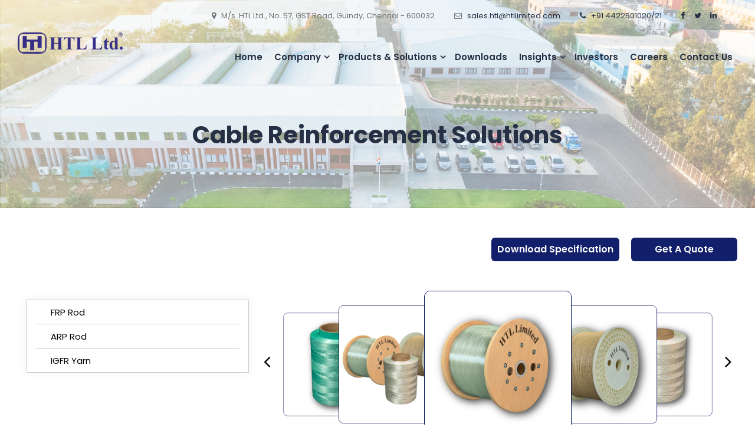

--- FILE ---
content_type: text/html; charset=utf-8
request_url: https://htllimited.com/productsolution/OFC_Component
body_size: 16150
content:


<!DOCTYPE html>
<html lang="en">
<head>
    <meta charset="utf-8">
    <meta http-equiv="X-UA-Compatible" content="IE=edge">
    <meta name="viewport" content="width=device-width, initial-scale=1, maximum-scale=1" />
    <title>HTL Ltd. | Cable Reinforcement Solutions</title>

    <!-- favicon icon -->
    <link rel="shortcut icon" href="/newhtl/images/favicon.png" />

    <!-- bootstrap -->
    <link rel="stylesheet" type="text/css" href="/newhtl/css/bootstrap.min.css" />

    <!-- animate -->
    <link rel="stylesheet" type="text/css" href="/newhtl/css/animate.css" />

    <!-- owl-carousel -->
    <link rel="stylesheet" type="text/css" href="/newhtl/css/owl.carousel.css">

    <!-- fontawesome -->
    <link rel="stylesheet" type="text/css" href="/newhtl/css/font-awesome.css" />

    <!-- themify -->
    <link rel="stylesheet" type="text/css" href="/newhtl/css/themify-icons.css" />

    <!-- flaticon -->
    <link rel="stylesheet" type="text/css" href="/newhtl/css/flaticon.css" />
    <!-- flaticon -->
    <link rel="stylesheet" type="text/css" href="/newhtl/css/font/flaticon.css" />


    <!-- REVOLUTION LAYERS STYLES -->

    <link rel="stylesheet" type="text/css" href="/newhtl/revolution/css/rs6.css">

    <!-- prettyphoto -->
    <link rel="stylesheet" type="text/css" href="/newhtl/css/prettyPhoto.css">

    <!-- shortcodes -->
    <link rel="stylesheet" type="text/css" href="/newhtl/css/shortcodes.css" />

    <!-- main -->
    <link rel="stylesheet" type="text/css" href="/newhtl/css/main.css" />
    <link rel="stylesheet" type="text/css" href="/newhtl/css/slick.css" />
    <link rel="stylesheet" type="text/css" href="/newhtl/css/slick-lightbox.css" />
    <link rel="stylesheet" type="text/css" href="/newhtl/css/slick-theme.css" />
    <link rel="stylesheet" type="text/css" href="/newhtl/css/jquery.mCustomScrollbar.min.css" />

    <link rel="stylesheet" type="text/css" href="/newhtl/css/lightgallery.min.css" /><!-- responsive -->
    <link rel="stylesheet" type="text/css" href="/newhtl/css/responsive.css" />
    <style>
        table tbody tr, table thead tr {
            border: 1px solid #3c3c3c;
        }

        .update {
            position: fixed;
            top: 0px;
            left: 0px;
            min-height: 100%;
            min-width: 100%;
            /*background-image: url("Image/ajax-loader.gif");*/
            background-image: url('/newhtl/images/spinner3.gif');
            /*background-image: url('../images/silhouette-solo-loader-dribbble_v2.gif');*/
            background-size: 200px 200px;
            background-position: center center;
            background-repeat: no-repeat;
            background-color: floralwhite;
            z-index: 5000 !important;
            opacity: 0.5;
            overflow: hidden;
        }
    </style>
</head>


<body>
    <div id="loading" style="display:none" class="update"></div>
    <div class="modal" id="alertmodal">
        <div class="modal-dialog">
            <div class="modal-content">
                <button type="button" class="close close-1" data-dismiss="modal">
                    <i class="fa fa-times" aria-hidden="true"></i>
                </button>
                <!-- Modal body -->
                <div class="modal-body email-sub">
                    <div class="alert" role="alert">
                        <b><span></span></b>
                    </div>
                </div>
            </div>
        </div>
    </div>
    <!--page start-->
    <div class="page">

        <!--header start-->
        <header id="masthead" class="header ttm-header-style-03">

            <!-- ttm-header-wrap -->
            <div class="ttm-header-wrap">
                <!-- ttm-stickable-header-w -->
                <div id="ttm-stickable-header-w" class="ttm-stickable-header-w clearfix">

                    <div id="site-header-menu" class="site-header-menu">
                        <div class="site-header-menu-inner ttm-stickable-header">
                            <div class="container">
                                <div class="d-xl-flex flex-xl-row align-items-xl-center justify-content-xl-between">

                                    <!-- site-branding -->
                                    <div class="site-branding">
                                        <a class="home-link" href="/Index" title="Htl" rel="home">
                                            <img id="logo-img" class="img-center" src="/newhtl/images/HTLLogo.png" alt="logo">
                                        </a>
                                    </div><!-- site-branding end -->
                                    <!--site-navigation -->
                                    <div id="site-navigation" class="site-navigation">
                                        <!-- ttm-topbar-wrapper -->
                                        <div class="ttm-topbar-wrapper clearfix">
                                            <div class="container">
                                                <div class="ttm-topbar-content">
                                                    <div class="topbar-right text-right">
                                                        <ul class="top-contact">
                                                            <li>
                                                                <i class="fa fa-map-marker"></i>M/s. HTL Ltd., No. 57, GST Road, Guindy, Chennai - 600032
                                                            </li>
                                                            <li><i class="fa fa-envelope-o"></i><a href="mailto:sales.htl@htllimited.com">sales.htl@htllimited.com</a></li>
                                                            <li>
                                                                <a href="tel:&#x2B;91 4422501020/21" class=" tooltip-bottom"><i class="fa fa-phone" aria-hidden="true"></i>&#x2B;91 4422501020/21</a>
                                                            </li>
                                                        </ul>
                                                        <div class="ttm-social-links-wrapper list-inline">
                                                            <ul class="social-icons">
                                                                    <li>
                                                                        <a href="https://www.facebook.com/profile.php?id=61553844560062" class=" tooltip-bottom" target="_blank" data-tooltip="Facebook"><i class="fa fa-facebook"></i></a>
                                                                    </li>
                                                                                                                                    <li>
                                                                        <a href="https://twitter.com/htl_limited" class=" tooltip-bottom" target="_blank" data-tooltip="Twitter"><i class="fa fa-twitter"></i></a>
                                                                    </li>
                                                                                                                                                                                                    <li>
                                                                        <a href="https://www.linkedin.com/company/htl-limited/" class=" tooltip-bottom" target="_blank" data-tooltip="Linkedin"><i class="fa fa-linkedin"></i></a>
                                                                    </li>
                                                            </ul>
                                                        </div>
                                                    </div>
                                                </div>
                                            </div>
                                        </div><!-- ttm-topbar-wrapper end -->
                                        <div class="ttm-menu-toggle">
                                            <input type="checkbox" id="menu-toggle-form" />
                                            <label for="menu-toggle-form" class="ttm-menu-toggle-block">
                                                <span class="toggle-block toggle-blocks-1"></span>
                                                <span class="toggle-block toggle-blocks-2"></span>
                                                <span class="toggle-block toggle-blocks-3"></span>
                                            </label>
                                        </div>
                                        <nav id="menu" class="menu">

                                            <ul>
                                                        <li id="1"><a href="/Index">Home</a></li>
                                                        <li id="47" class="dropdown">
                                                            <a href="#" id="navbarDropdown">Company</a>

                                                            <ul>
                                                                    <li><a href="https://htllimited.com/About">About Us</a></li>
                                                                    <li><a href="/AssociatedBusiness">Associated Businesses</a></li>
                                                            </ul>
                                                        </li>
                                                        <li id="18" class="dropdown">
                                                            <a href="#" id="navbarDropdown">Products &amp; Solutions</a>

                                                            <ul>
                                                                    <li><a href="/productsolution/Optical_Fiber_Cables">Optical Fiber Cables</a></li>
                                                                    <li><a href="/productsolution/OFC_Component">Cable Reinforcement Solutions</a></li>
                                                                    <li><a href="/productsolution/passive">Passive Connectivity Solutions</a></li>
                                                                    <li><a href="/productsolution/wire-harness-solutions/index.html">EWIS - Wire Harness Solutions</a></li>
                                                            </ul>
                                                        </li>
                                                        <li id="45"><a href="/productsolution/downloads/index.html">Downloads</a></li>
                                                        <li id="51" class="dropdown">
                                                            <a href="#" id="navbarDropdown">Insights</a>

                                                            <ul>
                                                                    <li><a href="https://htllimited.com/productsolution/awards-accolades/index.html">Awards &amp; Accolades</a></li>
                                                                    <li><a href="/productsolution/advertorials/editorial.html">Advertorials</a></li>
                                                                    <li><a href="/productsolution/events/index.html">Events</a></li>
                                                                    <li><a href="/productsolution/videos/index.html">Videos</a></li>
                                                            </ul>
                                                        </li>
                                                        <li id="4"><a href="/Investor">Investors</a></li>
                                                        <li id="54"><a href="/Location/Engagement_Corner">Careers</a></li>
                                                        <li id="9"><a href="/ContactUs">Contact us</a></li>
                                            </ul>
                                        </nav>
                                    </div><!-- site-navigation end-->
                                </div>
                            </div>
                        </div>
                    </div>
                </div><!-- ttm-stickable-header-w end-->
            </div><!--ttm-header-wrap end -->

        </header><!--header end-->
        <!-- page-title -->
            <div class="ttm-page-title-row" style="background-image: url('/uploadimages/cable-reinforcement-solutions-manufacturers-for-fiber-optic-applications-in-india.jpg');">
                <div class="container">
                    <div class="row">
                        <div class="col-md-12">
                            <div class="title-box text-center">
                                <div class="page-title-heading">
                                    <h1 class="title">Cable Reinforcement Solutions</h1>
                                </div><!-- /.page-title-captions -->

                            </div>
                        </div><!-- /.col-md-12 -->
                    </div><!-- /.row -->
                </div>
            </div>
            <div class="content-area ">
                <div class="ttm-service-description pb-50 mt-50">
                    <div class="container mt-30">
                            <a data-toggle="modal" data-target="#quote" class="quote-btn md-3" href="#">Get A Quote</a>
                                                    <a data-toggle="modal" data-target="#myModal" class="dow-btn md-3">Download Specification </a>
                        <div class="clearfix"></div>
                    </div>
                    <div class="ttm-service-description pb-50 mt-50">

                        <div class="container">
                            <div class="ttm-service-description  mt-50">

                                <div class="content-area ">
<div class="container">
                     <div class="row">
                        <div class="container">
                        </div>
                     </div>
                     <div class="row">
                        <div class="col-md-4">
                           <!-- Sidebar Start -->
                           <aside class="sidebar shop-sidebar ">
                              <div class="search-filter">
                                 <!-- <div class="search-filter__single section-title--3 mt--30">
                                    <h6>Cable Components</h6>
                                 </div> -->
                                 <!-- <div class="search-filter__single search-filter__clear mb--30">
                                    <a class="clear-btn" href="#"><i class="fa fa-times"></i> clear all</a>
                                    </div> -->
                                 <div class="side-nav1">
                                    <ul>
                                       <li class="toggle-menu">
                                          <span>
                                          <a class="pmenu" href="#link">FRP Rod</a>
                                          </span>
                                        </li>
                                       <li class="toggle-menu">
                                          <span>
                                          <a class="pmenu" href="#link">ARP Rod</a>
                                          </span>                                          
                                       </li>
                                       <li class="toggle-menu">
                                          <span>
                                          <a class="pmenu" href="#link">IGFR Yarn</a>
                                          </span>                                          
                                       </li>
                                       
                                    </ul>
                                 </div>
                              </div>
                           </aside>
                           <!-- Sidebar End -->
                        </div>
                        <div class="col-md-8">
                          
                         <div class="slider-3d">
                           <div class="slider">
                              <div class="item"><a href="#">
                              </a><a href="#"><img src="/newhtl/popularproduct/component/Cable-Components.jpg" alt="">
<p>Cable Reinforcement Solutions</p>
                                </a>
                              </div>
                               <div class="item">
                                 <a href="#">
                                    <img src="/newhtl/popularproduct/component/FRP.jpg" alt="">
<p>FRP</p>
                                </a>
                              </div>
                              <div class="item">
                                 <a href="#">
                                    <img src="/newhtl/popularproduct/component/ARP.jpg" alt="">
<p>ARP</p>
                                </a>
                              </div>
                              <div class="item">
                                 <a href="#">
                                    <img src="/newhtl/popularproduct/component/IGFR1.jpg" alt="">
<p>IGFR</p>
                                </a>
                              </div>
                              <div class="item">
                                 <a href="#">
                                    <img src="/newhtl/popularproduct/component/IGFR2.jpg" alt="">
<p>IGFR</p>
                                </a>
                              </div>
                              </div>                         
                            </div>
                           </div>
                           <h4 class="mt-3">OFC Component</h4>
                           <p class="text-justify">
                                HTL manufactures its Optical Fiber Cable components mainly ARP, FRP and IGFR in its Hosur plant in Tamil Nadu. This makes HTL as one of the most cost effective optical fiber cable manufacturer.<font color="#777777" face="Open Sans"> </font>The components play a key role in providing tensile strength to the OFC and helps in protecting it during installation and also from buckling during its lifetime. 
                            </p>
                        </div>
                     </div>
                      <div class="ttm-service-description pt-40 mt-50" style="background-color: #ffff;">
    
        <div class="container">
            <div class="row">
                <div class="col-md-12 col-lg-12 col-sm-12 col-xs-12">
                    <div class="table-responsive mt-20 ">
                        <table class="table mb-0" id="link">
                        <tbody>
                            <tr class="main_table_heading">
                            <th class="table_td_width">PRODUCT</th>
                            <th>DESCRIPTION</th>
                            <!--<th class="table_td_width">SPECIFICATION LINKS</th>-->
                            </tr>
                        </tbody>
                        </table>
                        <div class="tbl-scroll2 ">
                        <table class="table main_table" style="background-color: #fff;">
                            <tbody>
                            <tr id="ARP">
                                <td class="table_td_width"><strong>Aramid Reinforced Plastic (ARP) Rods</strong></td>
                                <td class="text-justify">ARP rods are particularly designed to meet the strength member requirement in most of FTTH drop cables, It provides tensile strength to the cable protecting it during installation and its rigidity prevents cable buckling during cable life.
                                <div class="pull-right mrt20">
                                    <img src="/images/uv-ico.png" alt="uv-ico">
                                </div>
                                </td>
                                <!--<td class="text-center table_td_width">
                                <a href="/uploadimages/110520170245ARP.pdf" target="_blank"><img src="/images/pdf-icon.png" alt="pdf-icon"></a>
                                </td>-->
                            </tr>
                            <tr id="FRP">
                                <td class="table_td_width"><strong>Fiber Reinforced Plastic (FRP) Rods</strong></td>
                                <td class="text-justify">FRP rods are used as strength Member in optical fiber cables. The FRP rod produced by pultrusion process. Fiber glass reinforcements are pultruded with unique resin formulations to produce a final thermoset FRP rod.<div class="pull-right mrt20">
                                    <img src="/images/uv-ico.png" alt="uv-ico">
                                </div>
                                </td>
                                <!--<td class="text-center table_td_width">
                                <a href="/uploadimages/110520170309FRP.pdf" target="_blank"><img src="/images/pdf-icon.png" alt="pdf-icon"></a>
                                </td>-->
                            </tr>
                            <tr id="IGFR">
                                <td class="table_td_width"><strong>Impregnated Glass Fiber Reinforcement (IGFR) Yarns</strong></td>
                                <td class="text-justify">IGFR Yarns are used as flexible strength members with/without FRP rods to provide peripheral strength to the cable. We provide smooth &amp; flexible coating on them, which facilitates their handling and removes dust &amp; wobbly fibers during cable production even at very high speeds. Glass yarns as used for the manufacturing of IGFR is produced with special PU resin systems, which ultimately increases the softness &amp; strength of IGFR.</td>
                                <!--<td class="text-center table_td_width">
                                <a href="/uploadimages/110520170331IGFR.pdf" target="_blank"><img src="/images/pdf-icon.png" alt="pdf-icon"></a>
                                </td>-->
                            </tr>
                            </tbody>
                        </table>
                        </div>
                    </div>
                    </div>
            </div>
<div class="title-header pt-50 section-title with-desc text-center clearfix">
<h2 class="title">Social Media Feeds</h2>
</div>
<script src="https://static.elfsight.com/platform/platform.js" data-use-service-core="" defer=""></script>
<div class="elfsight-app-1ce5718c-4be1-4565-9e12-88625baa66e0" data-elfsight-app-lazy=""><div id="eapps-linkedin-feed-1ce5718c-4be1-4565-9e12-88625baa66e0" class="RootLayout__RootComponent-sc-1doisyz-0 cvBsnK eapps-linkedin-feed-1ce5718c-4be1-4565-9e12-88625baa66e0-custom-css-hook" data-app="eapps-linkedin-feed" data-app-version="2.26.22"><div class="Main__Inner-sc-129s5zi-0 eFUpYn"><div class="WidgetBackground__Container-sc-1ho7q3r-0 bVzsfG WidgetBackground__StyledWidgetBackground-sc-lpqk8h-0" style="border-radius: 24px; padding: 40px 0px;"><div class="Background__Container-sc-4lq1r6-0 sJhos" style="transition: none 0s ease 0s;"><div class="Background__Base-sc-4lq1r6-1 egiTHk" style="display: block; border-radius: 24px; background-color: rgb(255, 255, 255);"></div><div class="Background__Overlay-sc-4lq1r6-2 djWGwD" style="display: block; background-color: rgba(255, 255, 255, 0);"></div></div><div class="WidgetBackground__ContentContainer-sc-1ho7q3r-1 jUKeJm"><div class="WidgetBackground__Content-sc-1ho7q3r-2 ciCnpO"><div class="Loader__Container-sc-10lddox-1 bdlMpK Layout__LayoutLoader-sc-kw8iuy-1 hpEFnM"><div class="Loader__Spinner-sc-10lddox-0 fuMPJG"></div></div></div></div></div></div></div></div>
  
<section class="section certificates">
    <div class="container">
        <h2 class="title text-center">Certificates</h2>
        <div class="row">
        
        <div class="col-lg-3 col-md-6 col-sm-6 col-xs-6 image">
                <div class="img-wrapper">
                    <a href="/uploadimages/certificates/ISO 14001-2015.jpg" data-toggle="lightbox" data-gallery="gallery" target="_blank"><img src="/uploadimages/certificates/ISO 14001-2015.jpg" class="img-responsive"></a>
                    <p>ISO 14001:2015</p>
                </div>
            </div>
        <div class="col-lg-3 col-md-6 col-sm-6 col-xs-6 image">
                <div class="img-wrapper">
                    <a href="/uploadimages/certificates/ISO 45001-2018.jpg" data-toggle="lightbox" data-gallery="gallery" target="_blank"><img src="/uploadimages/certificates/ISO 45001-2018.jpg" class="img-responsive"></a>
                    <p>ISO 45001:2018</p>
                </div>
            </div>
        <div class="col-lg-3 col-md-6 col-sm-6 col-xs-6 image">
                <div class="img-wrapper">
                    <a href="/uploadimages/certificates/ISO 27001-2022.jpg" data-toggle="lightbox" data-gallery="gallery" target="_blank"><img src="/uploadimages/certificates/ISO 27001-2022.jpg" class="img-responsive"></a>
                    <p>ISO 27001:2022</p>
                </div>
            </div>
        <div class="col-lg-3 col-md-6 col-sm-6 col-xs-6 image">
                <div class="img-wrapper">
                    <a href="/uploadimages/certificates/TL 9000-H &amp; ISO 9001-2015.jpg" data-toggle="lightbox" data-gallery="gallery" target="_blank"><img src="/uploadimages/certificates/TL 9000-H &amp; ISO 9001-2015.jpg" class="img-responsive"></a>
                    <p>TL 9000-H &amp; ISO 9001:2015</p>
                </div>
            </div>
        <div class="col-lg-3 col-md-6 col-sm-6 col-xs-6 image">
                <div class="img-wrapper">
                    <a href="/uploadimages/certificates/ISO 22301-2019.jpg" data-toggle="lightbox" data-gallery="gallery" target="_blank"><img src="/uploadimages/certificates/ISO 22301-2019.jpg" class="img-responsive"></a>
                    <p>ISO 22301:2019</p>
                </div>
            </div>
            
        </div>

    </div>
</section></div></div></div>

                            </div>
                        </div>
                    </div>
                </div>
            </div>
        <!--footer start-->
        <!--footer start-->
         <footer class="footer widget-footer clearfix">
         <div class="second-footer ttm-textcolor-white bg-img2">
            <div class="container">
               <div class="row">
                  <div class="col-xs-12 col-sm-12 col-md-6 col-lg-2 widget-area">
                     <div class="widget widget_text  clearfix">
                        <h3 class="widget-title">Address </h3>
                        <div class="textwidget widget-text">
                           <div class="featured-desc">
                              <p> HTL Ltd.<br>No. 57,<br> GST Road, Guindy,</p><p>Chennai - 600032</p>
                              <br>
                              User Count&nbsp;&nbsp;<label id="usercount">1</label></div>
<script src="https://platform.linkedin.com/in.js" type="text/javascript"> lang: en_US</script>
<span class="IN-widget" data-lnkd-debug="&lt;script type=&quot;IN/FollowCompany+init&quot; data-id=&quot;31041776&quot; data-counter=&quot;bottom&quot;&gt;&lt;/script&gt;" style="display: inline-block; line-height: 1; vertical-align: bottom; padding: 0px; margin: 0px; text-indent: 0px;"><iframe id="{&quot;xdOrigin&quot;:&quot;https://htllimited.com&quot;,&quot;xdChannel&quot;:&quot;2fc98a31-181c-484b-a63a-2b52b4d5c5b5&quot;,&quot;framework&quot;:&quot;@linkedin/xdoor-sdk&quot;,&quot;version&quot;:&quot;0.1.176&quot;,&quot;debug&quot;:false}" name="{&quot;xdOrigin&quot;:&quot;https://htllimited.com&quot;,&quot;xdChannel&quot;:&quot;2fc98a31-181c-484b-a63a-2b52b4d5c5b5&quot;,&quot;framework&quot;:&quot;@linkedin/xdoor-sdk&quot;,&quot;version&quot;:&quot;0.1.176&quot;,&quot;debug&quot;:false}" src="https://www.linkedin.com/pages-extensions/FollowCompany?id=31041776&amp;counter=bottom&amp;xdOrigin=https%3A%2F%2Fhtllimited.com&amp;xdChannel=2fc98a31-181c-484b-a63a-2b52b4d5c5b5&amp;xd_origin_host=https%3A%2F%2Fhtllimited.com" class="IN-widget IN-widget--iframe" scrolling="no" allowtransparency="true" frameborder="0" border="0" width="1" height="1" title="LinkedIn Embedded Content" style="vertical-align: bottom;"></iframe></span>

<script src="https://platform.linkedin.com/in.js" type="text/javascript"> lang: en_US</script>
<span class="IN-widget" data-lnkd-debug="&lt;script type=&quot;IN/FollowCompany+init&quot; data-id=&quot;31041776&quot; data-counter=&quot;bottom&quot;&gt;&lt;/script&gt;" style="display: inline-block; line-height: 1; vertical-align: bottom; padding: 0px; margin: 0px; text-indent: 0px;"><iframe id="{&quot;xdOrigin&quot;:&quot;https://htllimited.com&quot;,&quot;xdChannel&quot;:&quot;42051f5a-7d9a-4e80-a11c-9d41db428294&quot;,&quot;framework&quot;:&quot;@linkedin/xdoor-sdk&quot;,&quot;version&quot;:&quot;0.1.176&quot;,&quot;debug&quot;:false}" name="{&quot;xdOrigin&quot;:&quot;https://htllimited.com&quot;,&quot;xdChannel&quot;:&quot;42051f5a-7d9a-4e80-a11c-9d41db428294&quot;,&quot;framework&quot;:&quot;@linkedin/xdoor-sdk&quot;,&quot;version&quot;:&quot;0.1.176&quot;,&quot;debug&quot;:false}" src="https://www.linkedin.com/pages-extensions/FollowCompany?id=31041776&amp;counter=bottom&amp;xdOrigin=https%3A%2F%2Fhtllimited.com&amp;xdChannel=42051f5a-7d9a-4e80-a11c-9d41db428294&amp;xd_origin_host=https%3A%2F%2Fhtllimited.com" class="IN-widget IN-widget--iframe" scrolling="no" allowtransparency="true" frameborder="0" border="0" width="1" height="1" title="LinkedIn Embedded Content" style="vertical-align: bottom; width: 100px; height: 45.4px;"></iframe></span>
                        </div>
                     </div>
                  </div>

<div class="col-xs-12 col-sm-12 col-md-6 col-lg-2 widget-area">
                     <div class="widget link-widget clearfix">
                        <h3 class="widget-title">Quick Links</h3><ul id="menu-footer-services">
                           <li><a href="/About" _blank"="">About Us</a></li>
						   <li><a href="/Location/Industry">Industries</a></li>
						   <li><a href="/productsolution/downloads/index.html">Downloads</a></li>
                           <li><a href="/Location/Engagement_Corner">Careers</a></li>
						   <li><a href="/Contact">Contact Us</a></li>
<li><a href="/productsolution/sitemap/index.html">Sitemap</a></li>
                        </ul>
                     </div>
                  </div>


                  <div class="col-xs-12 col-sm-12 col-md-6 col-lg-3 widget-area">
                     <div class="widget link-widget clearfix">
                        <h3 class="widget-title">Products &amp; Solutions</h3>
                        <ul id="menu-footer-services">
                           <li><a href="/productsolution/Optical_Fiber_Cables">Optical Fiber Cables</a></li>
                           <li><a href="https://htllimited.com/productsolution/OFC_Component">Cable Reinforcement Solutions</a></li>
						   <li><a href="/productsolution/passive">Passive Connectivity Solutions</a>&nbsp;</li>
                       <!--<li><a href="/productsolution/aerospace&amp;defence">Aerospace &amp; Defence</a></li>
                           <li><a href="/productsolution/automotive-industrial/index.html">Automotive &amp; Industrial</a></li>-->
						   <li><a href="/productsolution/wire-harness-solutions/index.html">EWIS - Wire Harness Solutions</a></li>
						   <!--<li><a href="/productsolution/polymer-compounds/index.html">Polymer Compounding Solutions</a></li>-->
                        </ul>
                     </div>
                  </div>

                  <div class="col-xs-12 col-sm-12 col-md-6 col-lg-2 widget-area">
                     <div class="widget link-widget clearfix">    
						<h3 class="widget-title">Insights</h3>
						<ul id="menu-footer-services">
<li><a href="https://htllimited.com/productsolution/awards-accolades/index.html">Awards &amp; Accolades</a></li>
<li><a href="https://htllimited.com/productsolution/advertorials/editorial.html">Advertorials</a></li>
<li><a href="https://htllimited.com/productsolution/events/index.html">Events</a></li>
<li><a href="https://htllimited.com/productsolution/Videos/index.html">Videos</a></li>
                        </ul>
                     </div>
                    
                  </div>
                  <div class="col-xs-12 col-sm-12 col-md-6 col-lg-2 widget-area">
                     <div class="widget flicker_widget clearfix">      
                        <h3 class="widget-title">Sales Enquiries  </h3>                         
                           <a style="text-transform:none" class="ttm-btn ttm-btn-size-md ttm-btn-style-border ttm-icon-btn-left ttm-btn-color-white" href="mailto:sales.htl@htllimited.com" title="">&nbsp;&nbsp;sales.htl@htllimited.com <i class="fa fa-envelope-o"></i></a><br><br>
  <h3 class="widget-title">SCM Enquiries  </h3>     
<a style="text-transform:none" class="ttm-btn ttm-btn-size-md ttm-btn-style-border ttm-icon-btn-left ttm-btn-color-white" href="mailto:scm@htllimited.com" title="">&nbsp;&nbsp;scm@htllimited.com <i class="fa fa-envelope-o"></i></a><div>
<!--<a href="https://www.linkedin.com/company/htl-limited/" target="_blank"><img width="32px" src="	/uploadimages/010720084746linkd.png"></a>

<img width="32px" src="/uploadimages/010720084651fb.png">
<img width="32px" src="/uploadimages/010720084730insta.png">
<img width="32px" src="/uploadimages/010720084815tw.png">
<img width="32px" src="/uploadimages/010720084832yout.png">
<img width="32px" src="/uploadimages/010720084802pint.png">
<img width="32px" src="/uploadimages/010720093739rss.png">
<img width="32px" src="/uploadimages/010720093755flikr.png"/>-->
                       </div>                                             
                     </div>
                  </div>
               </div>
            </div>
         </div>
         <div class="bottom-footer-text ttm-bgcolor-darkgrey ttm-textcolor-white">
            <div class="container">
               <div class="row copyright">
                  <div class="col-md-6">
                     <div class="">
                        <span>Copyright © 2023&nbsp;</span><a href="/Index">HTL Ltd.</a>&nbsp; &nbsp; &nbsp; &nbsp;&nbsp;</div>
                  </div>
               </div>
            </div>
         </div>
      </footer>
<script type="text/javascript">
_linkedin_partner_id = "5896276";
window._linkedin_data_partner_ids = window._linkedin_data_partner_ids || [];
window._linkedin_data_partner_ids.push(_linkedin_partner_id);
</script><script type="text/javascript">
(function(l) {
if (!l){window.lintrk = function(a,b){window.lintrk.q.push([a,b])};
window.lintrk.q=[]}
var s = document.getElementsByTagName("script")[0];
var b = document.createElement("script");
b.type = "text/javascript";b.async = true;
b.src = "https://snap.licdn.com/li.lms-analytics/insight.min.js";
s.parentNode.insertBefore(b, s);})(window.lintrk);
</script>
<img height="1" width="1" style="display:none;" alt="" src="https://px.ads.linkedin.com/collect/?pid=5896276&amp;fmt=gif">

    </div>
    <div class="modal" id="myModal">
        <div class="modal-dialog">
            <div class="modal-content">
                <button type="button" class="close close-1" data-dismiss="modal">
                    <i class="fa fa-times" aria-hidden="true"></i>
                </button>


                <!-- Modal body -->
                <div class="modal-body email-sub">
                    <h5 class="mb-20"> </h5>
                    <div class="select-down mb-10">
                        <select class="custom-select" style="border-radius: 0px;" id="inputGroupSelect01">
                                    <option value="/uploadimages/150324121556CRSDatasheet-ARP.pdf">ARP</option>
                                    <option value="/uploadimages/150324121544CRSDatasheet-FRP.pdf">FRP</option>
                                    <option value="/uploadimages/150324121609CRSDatasheet-IGFR.pdf">IGFR</option>
                            
                        </select>
                        <input type="hidden" id="productname" value="74" />
                    </div>
                    <div class="search mb-3">
                        <input type="email" id="emailid" required="required" class="form-control" placeholder="Enter Your email">
                        <button type="button" id="btnotp" onclick="SendOtp();"><i class="fa fa-paper-plane" aria-hidden="true"></i></button>
                        <div class="clearfix"></div>
                    </div>
                    <div class="search mb-3" id="otpdiv" style="display:none">

                        <input type="text" id="otp" class="form-control" required="required" max="6" maxlength="6" pattern="\d{6}" onkeypress="return isNumber(event)" placeholder="Please Enter OTP">
                        <div class="clearfix"></div>
                    </div>
                    <center><span id="messagelbl"></span></center>
                    <div class="text-center" id="btndiv" style="display:none">
                        <button type="button" id="submitwithotp" onclick="specificationdownload();" class="quote-btn-submit mb-20">Submit</button> 
                        <button type="button" id="resendotpspecification" onclick="SendOtp()" style="display:none" class="btn btn-default">Resend OTP</button>
                        <div class="clearfix"></div>
                    </div>
                </div>
            </div>
        </div>
    </div>
    <!-- The Modal -->
    <div class="modal" id="quote">
        <form id="quoteform" method="Post" enctype="multipart/form-data" action="/Passivequoteform">
            
            <div class="modal-dialog modal-lg">
                <div class="modal-content">
                    <button type="button" class="close close-1" data-dismiss="modal">
                        <i class="fa fa-times" aria-hidden="true"></i>
                    </button>
                    <!-- Modal body -->
                    <div class="modal-body quote-sub">
                        <div class="row">

                            <div class="col-md-12">
                                    <h5 class="text-center mt-0">Cable Reinforcement Solutions | Chennai, India</h5>
                            <div class="border bg-quote">
                                <div class="row">
                                    <div class="col-md-12 mt-10">

                                        <div class="select-down">
                                            <select class="custom-select" name="productname" onchange="getquote()" style="border-radius: 0px;" id="quotedrop">
                                                <option value="ARP">ARP</option>
                                                <option value="FRP">FRP</option>
                                                <option value="IGFR">IGFR</option>
                                            </select>
                                            <input style="display:none" type="text" id="idproduct" name="productid" value="74" />
                                        </div>
                                    </div>
                                </div>
                                <div class="form-group mt-10">
                                    <label for="exampleFormControlTextarea1">Describe your buying requirements </label>
                                    <textarea style="border:1px solid #263045; min-height: 100px;" required="required" class="form-control" name="description" rows="5"></textarea>
                                </div>
                                <div class="row">
                                    <div class="col-md-6 mt-10">
                                        <label for="validationTooltip01">Quantity</label>
                                        <input type="number" class="form-control" onkeypress="return isNumber(event)" required name="subcatqty" value="">
                                    </div>
                                </div>
                                <div id="otherdiv">
                                    <div class="row mt-20">
                                            <div class="col-md-12">
                                                <h5>Other Products within the same category</h5>
                                                <input type="hidden" name="prodcttitle" value="Other Products within the same category" />
                                            </div>


                                        <div class="col-md-12">
                                            <div class="CustomScrollbar" id="otherproduct">
                                                    <div class="row pt-5 pb-5">
                                                        <div class="col-9"> <p> FRP   <input id="others_0__name" name="others[0].name" type="hidden" value="FRP" /> </p></div>

                                                        <div class="col-3">
                                                            <input class="form-control" id="others_0__qty" name="others[0].qty" onkeypress="return isNumber(event)" placeholder="Quantity" type="number" value="" />
                                                        </div>
                                                    </div>
                                                    <div class="row pt-5 pb-5">
                                                        <div class="col-9"> <p> IGFR   <input id="others_1__name" name="others[1].name" type="hidden" value="IGFR" /> </p></div>

                                                        <div class="col-3">
                                                            <input class="form-control" id="others_1__qty" name="others[1].qty" onkeypress="return isNumber(event)" placeholder="Quantity" type="number" value="" />
                                                        </div>
                                                    </div>
                                            </div>
                                        </div>
                                    </div>
                                        </div>
                                <hr />
                                <div class="row">
                                    <div class="col-md-6">
                                        <label for="validationTooltip01">Name</label>
                                        <input type="text" class="form-control" name="name" required="required" placeholder="Enter your Name" value="">
                                    </div>
                                    <div class="col-md-6">
                                        <label for="exampleFormControlTextarea1">Company </label>
                                        <input type="text" class="form-control" name="companyname" required="required" placeholder="Enter your Company Name" value="">

                                    </div>
                                    <div class="col-md-6">
                                        <div class="mt-20">
                                            <label for="validationTooltip01">Mobile No</label>
                                            <input type="number" id="mobile" class="form-control" min="10" name="mobileno" onkeypress="return isNumber(event)" placeholder="Enter your Mobile" required="required" value="">
                                            <label id="response" style="color:red"></label>
                                        </div>
                                    </div>
                                    <div class="col-md-6">
                                        <div class="mt-20">
                                            <label for="validationTooltip01">Email</label>
                                            <input type="email" class="form-control" id="emailquote" name="email" required="required" placeholder="Enter your Email" value="">
                                            <label id="emailerror" style="color:red"></label>
                                        </div>
                                    </div>
                                    <div class="col-md-6" id="otpmobilerow" style="display:none">
                                        <div class="mt-20">
                                            <span>Please enter the OTP below to verify your Mobile Number.</span><br />
                                            <input type="text" id="mobileotp" class="form-control" max="6" maxlength="6" min="6" name="mobileotp" onkeypress="return isNumber(event)" placeholder="Mobile OTP" value="">
                                        </div>
                                    </div>
                                    <div class="col-md-6" id="otpemailrow" style="display:none">

                                        <div class="mt-20">
                                            <span>Please enter the OTP below to verify your Email Address.</span><br />
                                            <input type="text" id="emailotp" class="form-control" max="6" maxlength="6" min="6" name="emailotp" onkeypress="return isNumber(event)" placeholder="Enter OTP" value="">
                                        </div>
                                    </div>


                                    <div class="col-md-6">
                                        <div class="mt-20">
                                            <input type="checkbox" id="supplier" name="supplierscheckbox"><label for="supplier">&nbsp;&nbsp;Send me a response of this quote</label>
                                        </div>
                                    </div>

                                    <div class="col-md-6">

                                    </div>                                   

                                </div>
                                <div class="text-center">
                                    <label id="otpverifymessage"></label><br />
                                    <button type="button" id="withoutrecomended" onclick="checkproduct()" class="btn btn-success">Submit</button> 
                                    <button type="button" id="submitwithoutrecomended" style="display:none" onclick="validate()" class="quote-btn-submit mb-20">Submit</button>
                                    &nbsp;&nbsp;&nbsp;<button type="button" id="resendotp" onclick="checkproduct()" style="display:none" class="btn btn-default">Resend OTP</button>
                                </div>                               
                                <div class="text-center" id="alert" style="display:none">
                                    <div class="mt-20">
                                        <input type="checkbox" id="recomended" onclick="Recomended()"><label for="supplier" style="color:red">&nbsp;&nbsp;<b>Do You Want Recommended Products</b></label>
                                    </div>
                                </div>
                                <hr />
                                <div id="recomendediv" style="display:none">
                                    <div class="row mt-20">

                                        <div class="col-md-12">
                                            <h5>Recommended Products</h5>
                                        </div>
                                        <div class="col-md-12">
                                            <div class="CustomScrollbar" id="recomendedproductdiv">
                                                <div class="row pt-5 pb-5">
                                                    <div class="col-9"> <p> Aerial Cables   <input id="recomendinfo_0__name" name="recomendinfo[0].name" type="hidden" value="Aerial Cables" /> </p></div>

                                                    <div class="col-3">
                                                        <input class="form-control" id="recomendinfo_0__qty" name="recomendinfo[0].qty" onkeypress="return isNumber(event)" placeholder="Quantity" type="number" value="" />
                                                    </div>

                                                </div>
                                                <div class="row pt-5 pb-5">
                                                    <div class="col-9"> <p> Armoured Cables   <input id="recomendinfo_1__name" name="recomendinfo[1].name" type="hidden" value="Armoured Cables" /> </p></div>

                                                    <div class="col-3">
                                                        <input class="form-control" id="recomendinfo_1__qty" name="recomendinfo[1].qty" onkeypress="return isNumber(event)" placeholder="Quantity" type="number" value="" />
                                                    </div>

                                                </div>
                                                <div class="row pt-5 pb-5">
                                                    <div class="col-9"> <p> FTTx Cables   <input id="recomendinfo_2__name" name="recomendinfo[2].name" type="hidden" value="FTTx Cables" /> </p></div>

                                                    <div class="col-3">
                                                        <input class="form-control" id="recomendinfo_2__qty" name="recomendinfo[2].qty" onkeypress="return isNumber(event)" placeholder="Quantity" type="number" value="" />
                                                    </div>

                                                </div>
                                                <div class="row pt-5 pb-5">
                                                    <div class="col-9"> <p> Unarmoured Cables   <input id="recomendinfo_3__name" name="recomendinfo[3].name" type="hidden" value="Unarmoured Cables" /> </p></div>

                                                    <div class="col-3">
                                                        <input class="form-control" id="recomendinfo_3__qty" name="recomendinfo[3].qty" onkeypress="return isNumber(event)" placeholder="Quantity" type="number" value="" />
                                                    </div>

                                                </div>
                                            </div>
                                        </div>
                                    </div>
                                    <button type="button" class="quote-btn-submit mb-20" onclick="validate()"> Submit</button>
                                </div>
                            </div>
                            </div>
                        </div>
                    </div>
                </div>
            </div>
        <input name="__RequestVerificationToken" type="hidden" value="CfDJ8I7MDfskOPJLka8k-ZaTVvUO2UeRTF1lYotjPPJSTJGS7mAfjODz__cC3UC_AhlnGtZbr33-7mhQVmDlV_v2ebInwSTJ_xSwGJvQejsAi0e83WsYbCodWmLGrqMuDVh6xynBZE0KaQdYQv2Wl1BVBb8" /></form>
    </div>
    <div class="modal" id="certificate">
        <div class="modal-dialog">
            <div class="modal-content">
                <button type="button" class="close close-1" data-dismiss="modal">
                    <i class="fa fa-times" aria-hidden="true"></i>
                </button>


                <!-- Modal body -->
                <div id="certificatebody" class="modal-body email-sub">

                </div>



            </div>
        </div>
    </div>
    <script src="/newhtl/js/jquery.min.js"></script>
    <script src="/newhtl/js/RightDisable.js"></script>
    <script src="/newhtl/js/tether.min.js"></script>
    <script src="/newhtl/js/bootstrap.min.js"></script>
    <script src="/newhtl/js/jquery.easing.js"></script>
    <script src="/newhtl/js/jquery-waypoints.js"></script>
    <script src="/newhtl/js/jquery-validate.js"></script>
    <script src="/newhtl/js/owl.carousel.js"></script>
    <script src="/newhtl/js/jquery.prettyPhoto.js"></script>
    <script src="/newhtl/js/numinate.min6959.js?ver=4.9.3"></script>
    <script src="/newhtl/js/lazysizes.min.js"></script>
    <script src="/newhtl/js/slick1.js"></script>
    <script src="/newhtl/js/main.js"></script>

    <script>
          $(function () {
    $(this).bind("contextmenu", function (e) {
        e.preventDefault();
    });
          });
    $('html').bind('cut copy paste', function (e) {
    e.preventDefault();
});
              $(document).ready(function () {
                    $('#usercount').text(1147560);
              });
    var e = $('input[name="__RequestVerificationToken"]').val();
$(document)
    .ajaxSend(function (t, a, i) {
        a && i && ("POST" === i.type || "PUT" === i.type || "DELETE" === i.type) && a.setRequestHeader("RequestVerificationToken", e);
    });
    function insert() {
                var email = $('#footeremail').val();
                emailReg = /^([\w-\.]+@([\w-]+\.)+[\w-]{2,4})?$/;
            if (!emailReg.test(email) || email == '') {
                alert('Please enter a valid email address.');
                return false;
            }
            $.ajax({
                url: "/api/EmailFooter",
                type: "Post",
                data: JSON.stringify(email), //{ Name: name,
                // Address: address, DOB: dob },
                contentType: 'application/json; charset=utf-8',
                statusCode: {
                    200: function (res) {
                        alert("Inserted!");

                        $("#footeremail").val('');
                    },
                    500: function (error) {
                        alert("Internal Server Error!");
                    }

                },
                error: function () { alert('Some thing went wrong'); }
            });
    }
    </script>
    <script>
        function validate() {
            var phone = $('#mobile').val(),
                intRegex = /[0-9 -()+]+$/;
            if ((phone.length < 10 || phone.length > 15) || (!intRegex.test(phone))) {
                $('#response').html('Please enter a valid phone number.');
                return false;
            }
            var quote = {
                email: $("#emailquote").val(),
                mobileno: $('#mobile').val(),
                emailotp: $('#emailotp').val(),
                mobileotp: $('#mobileotp').val()
            }
            $('#loading').show();
            $.ajax({
                url: "/api/Productapi/OtpVerifyQuote",
                type: "Post",
                data: JSON.stringify(quote), //{ Name: name,
                // Address: address, DOB: dob },
                contentType: 'application/json; charset=utf-8',
                statusCode: {
                    200: function (res) {
                        $('#btndiv').show();
                       // $('#otpdiv').show();

                        //$('#quoteform').submit();
                        var form = $('#quoteform');

                        // Trigger HTML5 validity.
                        var reportValidity = form[0].reportValidity();

                        // Then submit if form is OK.
                        if (reportValidity) {
                            $('#loading').show();
                            form.submit();
                        }
                       // $('#loading').hide();
                    },
                    500: function (error) {
                        //console.log(error);

                        $('#otpverifymessage').text(error.responseText);
                        $('#otpverifymessage').css("color", "red");
                        $('#loading').hide();
                        return false;

                    }
                }
            });

        }
        $('.dropdown1').click(function () {
            if ($(this).hasClass('fa-chevron-right')) {
                $(this).removeClass('fa-chevron-right').addClass('fa-chevron-down')
            } else if ($(this).hasClass('fa-chevron-down')) {
                $(this).removeClass('fa-chevron-down').addClass('fa-chevron-right')
            }
            // console.log();
            $(this).closest('span').find('a.pmenu').toggleClass('active');
            var _this = $(this).closest('.toggle-menu')
            $(_this).find('.side-menu').slideToggle();
        });
    </script>
    <script>
        $(".code-image").owlCarousel({
            loop: true,
            margin: 0,
            smartSpeed: 1000,
            dots: true,
            nav: true,
            navText: [
                "<i class='fa fa-caret-left'></i>",
                "<i class='fa fa-caret-right'></i>"
            ],
            autoplay: true,
            autoplayHoverPause: true,
            responsive: {
                0: {
                    items: 1,
                },
                480: {
                    items: 1,
                },
                768: {
                    items: 1,
                },
                1200: {
                    items: 1,
                }
            }
        });
    </script>
    <script>
        $(".client-one").owlCarousel({
            loop: true,
            margin: 0,
            smartSpeed: 1000,
            nav: false,
            autoplay: true,
            autoplayHoverPause: true,
            responsive: {
                0: {
                    items: 1,
                },
                480: {
                    items: 2,
                },
                768: {
                    items: 4,
                },
                1200: {
                    items: 4,
                }
            }
        });

    </script>
    <script>
        $(".client-one").owlCarousel({
            loop: true,
            margin: 0,
            smartSpeed: 1000,
            nav: false,
            autoplay: true,
            autoplayHoverPause: true,
            responsive: {
                0: {
                    items: 1,
                },
                480: {
                    items: 2,
                },
                768: {
                    items: 4,
                },
                1200: {
                    items: 5,
                }
            }
        });

    </script>
    <script>
        $('.slider').slick({
            slidesToShow: 3,
            slidesToScroll: 1,
            arrows: true,
            dots: false,
            centerMode: true,
            autoplay: true,
            autoplaySpeed: 2000,
            variableWidth: true,
            infinite: true,
            focusOnSelect: true,
            cssEase: 'linear',
            touchMove: true,
            prevArrow: '<button class="slick-prev"> <i class="fa fa-angle-left"></i> </button>',
            nextArrow: '<button class="slick-next"> <i class="fa fa-angle-right"></i> </button>',

            //         responsive: [
            //             {
            //               breakpoint: 576,
            //               settings: {
            //                 centerMode: false,
            //                 variableWidth: false,
            //               }
            //             },
            //         ]
        });


        var imgs = $('.slider img');
        // imgs.each(function(){
        //   var item = $(this).closest('.item');
        //   item.css({
        //     'background-image': 'url(' + $(this).attr('src') + ')',
        //     'background-position': 'center',
        //     '-webkit-background-size': 'cover',
        //     'background-size': 'cover',
        //   });
        //   $(this).hide();
        // });
    </script>
    <script>

    function cerificate(imgurl) {
         $('#certificatebody').html("");
         var htm = "";
                    htm += " <div class='post-meta-details mb-20'>";
                    htm += "<img src='"+imgurl+"' width='100%'><br/><div class='clearfix'></div>";
                    $('#certificatebody').html(htm);
        $('#certificate').modal('show');
    }
        function isNumber(evt) {
    evt = (evt) ? evt : window.event;
    var charCode = (evt.which) ? evt.which : evt.keyCode;
    if (charCode > 31 && (charCode < 48 || charCode > 57)) {
        return false;
            }

            return true;
}
    function getquote() {
        var dfd = $("#quotedrop option:selected").val();
        var productinfo = {
            name: dfd,
            id: $('#idproduct').val()
            }
           $.ajax({
                url: "/api/Productapi/quoteproductdetail",
                type: "Post",
                data: JSON.stringify(productinfo), //{ Name: name,
                // Address: address, DOB: dob },
                contentType: 'application/json; charset=utf-8',
                statusCode: {
                    200: function (res) {
                        console.log(res);
                        if (res.variants != null && res.variants.length > 0) {
                            var html = "";

                            $('#otherproduct').html('');

                            for (var i = 0; i < res.variants.length; i++) {
                                html += "<div class='row pt-5 pb-5'><div class='col-9'><p>" + res.variants[i] + "<input type='hidden' name='others[" + i + "].name' value='" + res.variants[i] + "'/></p></div> <div class='col-3'>";
                                html += "<input type='number' name='others[" + i + "].qty' class='form-control' placeholder='Quantity'  onkeydown = 'javascript: return (event.keyCode == 69 || event.keyCode == 107 || event.keyCode==109|| event.keyCode==110) ? false : true'/></div></div>";
                                $('#otherproduct').html(html);
                                $('#otherdiv').show();
                            }
                        }
                        else {
                            $('#otherproduct').html('');
                            $('#otherdiv').hide();
                        }
                        if (res.recomended != null && res.recomended.length > 0) {
                            var html = "";
                            $('#recomendedproductdiv').html('');
                            for (var i = 0; i < res.recomended.length; i++) {
                                html += "<div class='row pt-5 pb-5'><div class='col-9'><p>" + res.recomended[i] + "<input type='hidden' name='recomendinfo[" + i + "].name' value='" + res.recomended[i] + "'/></p></div> <div class='col-3'>";
                                html += "<input type='number' name='recomendinfo[" + i + "].qty' class='form-control' placeholder='Quantity' onkeydown = 'javascript: return (event.keyCode == 69 || event.keyCode == 107 || event.keyCode==109|| event.keyCode==110) ? false : true'/></div></div>";
                                $('#recomendedproductdiv').html(html);
                            }
                        }
                        else {
                            $('#recomendedproductdiv').html('');
                           // $('#recomendediv').hide();
                        }

                    },
                    500: function (error) {
                        console.log(error);
                        //alert("Internal Server Error");
                    }
                }
            });
    }
    function checkproduct() {
        $("#withoutrecomended").attr("disabled", true);
        $("#resendotp").attr("disabled", true);
          $('#otpverifymessage').text('');
        var form = $('#quoteform');

            // Trigger HTML5 validity.
            var reportValidity = form[0].reportValidity();
        $('#response').html('');
        $('#emailerror').text('');
         var phone = $('#mobile').val(),
                intRegex = /[0-9 -()+]+$/;
            if ((phone.length < 10 || phone.length > 15) || (!intRegex.test(phone))) {
                $('#response').html('Please enter a valid phone number.');
                return false;
            }
        var email = $('#emailquote').val();
                emailReg = /^([\w-\.]+@([\w-]+\.)+[\w-]{2,4})?$/;
            if (!emailReg.test(email) || email == '') {
                 $('#emailerror').text('Please enter a valid email address.');
                return false;
        }

                          var quote = {
                email: $("#emailquote").val(),
                mobileno: $('#mobile').val()
        }

          $('#loading').show();
              $.ajax({
                url: "/api/Productapi/OtpRequestQuote",
                type: "Post",
                data: JSON.stringify(quote), //{ Name: name,
                // Address: address, DOB: dob },
                contentType: 'application/json; charset=utf-8',
                statusCode: {
                    200: function (res) {
                        $('#btndiv').show();
                        //$('#otpdiv').show();
                        $('#otpmobilerow').show();
                        $('#otpemailrow').show();
                         $('#otpverifymessage').html('A one time passcode has been sent to ' + quote.email + ' and ' + quote.mobileno);
                        $('#otpverifymessage').css("color", "black");
                         $("#withoutrecomended").attr("disabled", true);
                        $('#alert').show();
                        if ($('#recomended').is(':checked')) {
                            $('#submitwithoutrecomended').hide();
                        }
                        else {
                            $('#submitwithoutrecomended').show();

                        }
                        $('#withoutrecomended').hide();
                        $('#resendotp').show();
                        $("#resendotp").attr("disabled", false);
                          $('#loading').hide();
                    },
                    500: function (error) {
                        //console.log(error);
                        $('#otpverifymessage').text(error.responseText);
                         $('#otpverifymessage').css("color", "red");
                        $("#withoutrecomended").attr("disabled", false);
                        $("#resendotp").attr("disabled", false);
                          $('#loading').hide();
                    }
                }
            });
    }
    function SendOtp() {

        $('#loading').show();
         $("#resendotpspecification").attr("disabled", true);
        $('#messagelbl').html('');
            var specification = {
                name: $("#inputGroupSelect01 option:selected").text(),
                email: $('#emailid').val(),
                specificlink:$("#inputGroupSelect01 option:selected").val()
            }
            var email = $('#emailid').val(),
                emailReg = /^([\w-\.]+@([\w-]+\.)+[\w-]{2,4})?$/;
        if (!emailReg.test(email) || email == '') {
            $('#messagelbl').text('Please enter a valid email address.');
            $('#messagelbl').css("color", "red");
                return false;
        }
           $("#btnotp").attr("disabled", true);
            $.ajax({
                url: "/api/Productapi/OtpRequestSpecification",
                type: "Post",
                data: JSON.stringify(specification), //{ Name: name,
                // Address: address, DOB: dob },
                contentType: 'application/json; charset=utf-8',
                statusCode: {
                    200: function (res) {
                        $('#btndiv').show();
                        $('#otpdiv').show();
                        $('#messagelbl').html('A one time passcode has been sent to ' + specification.email);
                        $('#messagelbl').css("color", "black");
                        $('#verifyotplbl').show();
                        $('#loading').hide();
                        $('#resendotpspecification').show();
                        $("#resendotpspecification").attr("disabled", false);                       
                    },
                    500: function (error) {
                        //console.log(error);
                        $('#messagelbl').text(error.responseText);
                          $('#loading').hide();
                        $('#messagelbl').css("color", "red");
                        $("#resendotpspecification").attr("disabled", false);
                        $("#resendotpspecification").attr("disabled", false);
                        //$('#verifyotplbl').hide();
                        $('#verifyotplbl').html('');
                    }
                }
            });
        }
    function specificationdownload() {
        $('#messagelbl').text('');

          $("#submitwithotp").attr("disabled", true);
            var specification = {
                name: $("#inputGroupSelect01 option:selected").text(),
                email: $('#emailid').val(),
                specificlink: $("#inputGroupSelect01 option:selected").val(),
                otp:$('#otp').val()
            }
            var email = $('#emailid').val(),
                emailReg = /^([\w-\.]+@([\w-]+\.)+[\w-]{2,4})?$/;
            if (!emailReg.test(email) || email == '') {
               // alert('Please enter a valid email address.');
                $('#messagelbl').html('Please enter a valid email address.');
                $('#messagelbl').css("color", "red");
                return false;
        }
        if (specification.otp.length < 6 || specification.otp.length > 6) {
             $('#messagelbl').html('Invalid OTP');
            return false;
        }
          $('#loading').show();
            $.ajax({
                url: "/api/Productapi/productspecification",
                type: "Post",
                data: JSON.stringify(specification), //{ Name: name,
                // Address: address, DOB: dob },
                contentType: 'application/json; charset=utf-8',
                statusCode: {
                    200: function (res) {
                        $('#btndiv').hide();
                        $('#otpdiv').hide();
                        var link = $("#inputGroupSelect01 option:selected").val();
                        $('#myModal').modal('hide');
                        $('#emailid').val('');
                        $('#messagelbl').text('');
                        $('#otp').val('');
                        $('#otpdiv').hide();
                        $("#submitwithotp").attr("disabled", true);
                        $("#btnotp").attr("disabled", false);
                        $('#verifyotplbl').hide();
                        $('#loading').hide();
                        window.open(
                            link,
                            '_blank' // <- This is what makes it open in a new window.
                        );
                    },
                    500: function (error) {
                        $('#messagelbl').text(error.responseText);
                        $('#messagelbl').css("color", "red");
                        $("#submitwithotp").attr("disabled", false);
                        $("#btnotp").attr("disabled", false);
                          $('#loading').hide();
                    }
                }
            });
        }
    function Recomended() {
            if ($('#recomended').prop('checked') == true) {
                $('#recomendediv').show();
                $('#withoutrecomended').hide();
                $('#submitwithoutrecomended').hide();
            }
            else {
                $('#recomendediv').hide();
                $('#withoutrecomended').hide();
                $('#submitwithoutrecomended').show();
            }

        }
    function submitwithourecomended() {

            $('#quoteform').submit();
            var form = $('#quoteform');

            // Trigger HTML5 validity.
            var reportValidity = form[0].reportValidity();

            // Then submit if form is OK.
            if (reportValidity) {
                form.submit();
            }
        }
    </script>

    <!-- Javascript end-->
</body>
</html>


--- FILE ---
content_type: text/css
request_url: https://htllimited.com/newhtl/css/font/flaticon.css
body_size: 352
content:
	/*
  	Flaticon icon font: Flaticon
  	Creation date: 26/02/2020 09:27
  	*/

@font-face {
  font-family: "Flaticon";
  src: url("./Flaticon.eot");
  src: url("./Flaticon.eot?#iefix") format("embedded-opentype"),
       url("./Flaticon.woff2") format("woff2"),
       url("./Flaticon.woff") format("woff"),
       url("./Flaticon.ttf") format("truetype"),
       url("./Flaticon.svg#Flaticon") format("svg");
  font-weight: normal;
  font-style: normal;
}

@media screen and (-webkit-min-device-pixel-ratio:0) {
  @font-face {
    font-family: "Flaticon";
    src: url("./Flaticon.svg#Flaticon") format("svg");
  }
}

[class^="flaticon-"]:before, [class*=" flaticon-"]:before,
[class^="flaticon-"]:after, [class*=" flaticon-"]:after {   
  font-family: Flaticon;
        font-size: 50px;
font-style: normal;
margin-left: 20px;
}

.flaticon-subway:before { content: "\f100"; }
.flaticon-wind-power:before { content: "\f101"; }
.flaticon-tower:before { content: "\f102"; }
.flaticon-car-parts:before { content: "\f103"; }
.flaticon-helicopter:before { content: "\f104"; }
.flaticon-port:before { content: "\f105"; }
.flaticon-infrastructure:before { content: "\f106"; }
.flaticon-oil-platform:before { content: "\f107"; }

--- FILE ---
content_type: application/javascript
request_url: https://htllimited.com/newhtl/js/RightDisable.js
body_size: 83
content:
 
       if (document.layers) {
            
           document.captureEvents(Event.MOUSEDOWN);
           document.onmousedown = function () {
               return false;
           };
       }
else {
            
            document.onmouseup = function (e) {
                if (e != null && e.type == "mouseup") {
                    if (e.which == 2 || e.which == 3) {
                        return false;
                    }
                }
            };
}
document.oncontextmenu = function () {
    return false;
};
 